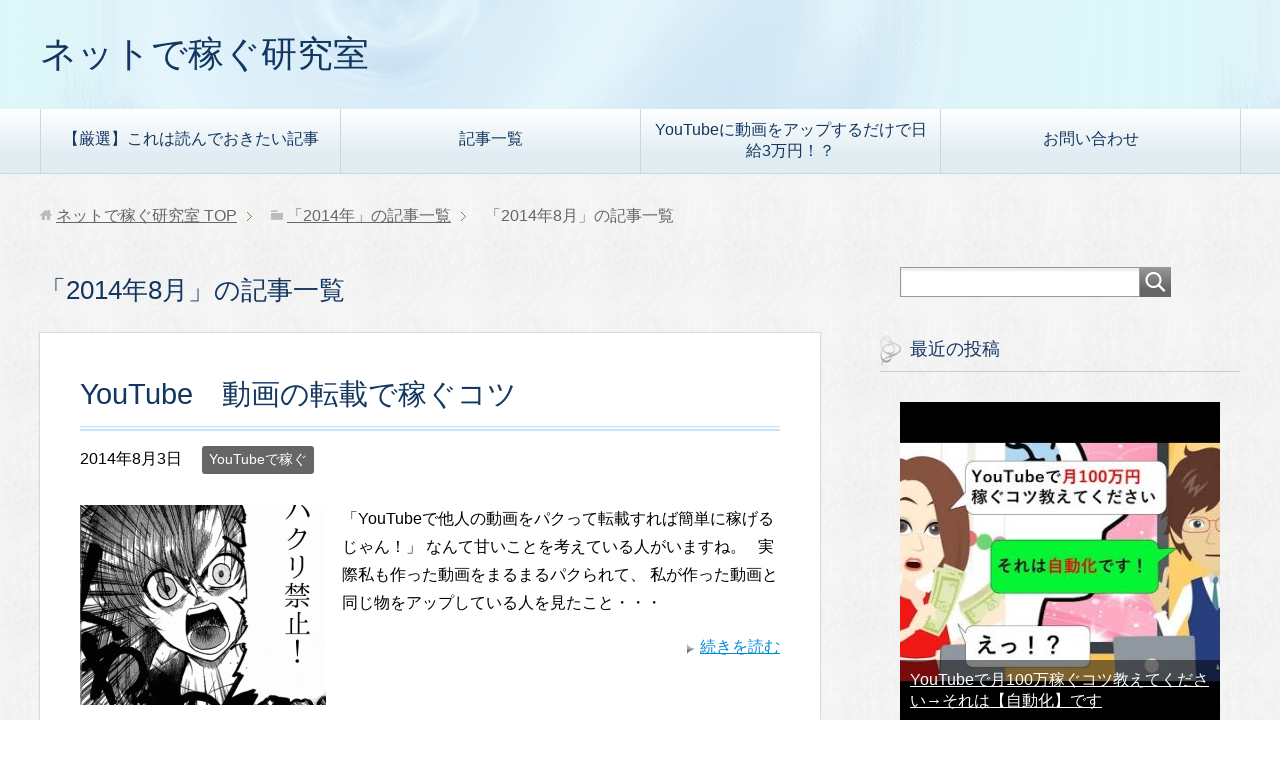

--- FILE ---
content_type: text/html; charset=UTF-8
request_url: https://youtubekasegu.info/date/2014/08
body_size: 11855
content:
<!DOCTYPE html>
<html lang="ja" class="col2">
<head prefix="og: http://ogp.me/ns# fb: http://ogp.me/ns/fb#">

<title>8月, 2014 | ネットで稼ぐ研究室</title>
<meta charset="UTF-8">
<meta http-equiv="X-UA-Compatible" content="IE=edge">
<meta name="viewport" content="width=device-width, initial-scale=1.0">
<meta name="keywords" content="2014年,8月">
<meta name="description" content="「2014年8月」の記事一覧">
<link rel="canonical" href="https://youtubekasegu.info/date/2014/08" />

<!-- All in One SEO Pack 2.4.5.1 by Michael Torbert of Semper Fi Web Design[114,147] -->
<meta name="robots" content="noindex,follow" />

<link rel="canonical" href="https://youtubekasegu.info/date/2014/08" />
<!-- /all in one seo pack -->
<link rel='dns-prefetch' href='//s0.wp.com' />
<link rel='dns-prefetch' href='//secure.gravatar.com' />
<link rel='dns-prefetch' href='//s.w.org' />
<link rel="alternate" type="application/rss+xml" title="ネットで稼ぐ研究室 &raquo; フィード" href="https://youtubekasegu.info/feed" />
<link rel="alternate" type="application/rss+xml" title="ネットで稼ぐ研究室 &raquo; コメントフィード" href="https://youtubekasegu.info/comments/feed" />
		<script type="text/javascript">
			window._wpemojiSettings = {"baseUrl":"https:\/\/s.w.org\/images\/core\/emoji\/2.2.1\/72x72\/","ext":".png","svgUrl":"https:\/\/s.w.org\/images\/core\/emoji\/2.2.1\/svg\/","svgExt":".svg","source":{"concatemoji":"https:\/\/youtubekasegu.info\/wp-includes\/js\/wp-emoji-release.min.js?ver=4.7.31"}};
			!function(t,a,e){var r,n,i,o=a.createElement("canvas"),l=o.getContext&&o.getContext("2d");function c(t){var e=a.createElement("script");e.src=t,e.defer=e.type="text/javascript",a.getElementsByTagName("head")[0].appendChild(e)}for(i=Array("flag","emoji4"),e.supports={everything:!0,everythingExceptFlag:!0},n=0;n<i.length;n++)e.supports[i[n]]=function(t){var e,a=String.fromCharCode;if(!l||!l.fillText)return!1;switch(l.clearRect(0,0,o.width,o.height),l.textBaseline="top",l.font="600 32px Arial",t){case"flag":return(l.fillText(a(55356,56826,55356,56819),0,0),o.toDataURL().length<3e3)?!1:(l.clearRect(0,0,o.width,o.height),l.fillText(a(55356,57331,65039,8205,55356,57096),0,0),e=o.toDataURL(),l.clearRect(0,0,o.width,o.height),l.fillText(a(55356,57331,55356,57096),0,0),e!==o.toDataURL());case"emoji4":return l.fillText(a(55357,56425,55356,57341,8205,55357,56507),0,0),e=o.toDataURL(),l.clearRect(0,0,o.width,o.height),l.fillText(a(55357,56425,55356,57341,55357,56507),0,0),e!==o.toDataURL()}return!1}(i[n]),e.supports.everything=e.supports.everything&&e.supports[i[n]],"flag"!==i[n]&&(e.supports.everythingExceptFlag=e.supports.everythingExceptFlag&&e.supports[i[n]]);e.supports.everythingExceptFlag=e.supports.everythingExceptFlag&&!e.supports.flag,e.DOMReady=!1,e.readyCallback=function(){e.DOMReady=!0},e.supports.everything||(r=function(){e.readyCallback()},a.addEventListener?(a.addEventListener("DOMContentLoaded",r,!1),t.addEventListener("load",r,!1)):(t.attachEvent("onload",r),a.attachEvent("onreadystatechange",function(){"complete"===a.readyState&&e.readyCallback()})),(r=e.source||{}).concatemoji?c(r.concatemoji):r.wpemoji&&r.twemoji&&(c(r.twemoji),c(r.wpemoji)))}(window,document,window._wpemojiSettings);
		</script>
		<style type="text/css">
img.wp-smiley,
img.emoji {
	display: inline !important;
	border: none !important;
	box-shadow: none !important;
	height: 1em !important;
	width: 1em !important;
	margin: 0 .07em !important;
	vertical-align: -0.1em !important;
	background: none !important;
	padding: 0 !important;
}
</style>
<link rel='stylesheet' id='yarppWidgetCss-css'  href='https://youtubekasegu.info/wp-content/plugins/yet-another-related-posts-plugin/style/widget.css?ver=4.7.31' type='text/css' media='all' />
<link rel='stylesheet' id='contact-form-7-css'  href='https://youtubekasegu.info/wp-content/plugins/contact-form-7/includes/css/styles.css?ver=4.7' type='text/css' media='all' />
<link rel='stylesheet' id='pz-linkcard-css'  href='http://youtubekasegu.info/wp-content/uploads/pz-linkcard/style.css?ver=4.7.31' type='text/css' media='all' />
<link rel='stylesheet' id='keni_base-css'  href='https://youtubekasegu.info/wp-content/themes/keni70_wp_beauty_aqua_201612221205/base.css?ver=4.7.31' type='text/css' media='all' />
<link rel='stylesheet' id='keni_rwd-css'  href='https://youtubekasegu.info/wp-content/themes/keni70_wp_beauty_aqua_201612221205/rwd.css?ver=4.7.31' type='text/css' media='all' />
<link rel='stylesheet' id='arpw-style-css'  href='https://youtubekasegu.info/wp-content/plugins/advanced-random-posts-widget/assets/css/arpw-frontend.css?ver=4.7.31' type='text/css' media='all' />
<link rel='stylesheet' id='wordpress-popular-posts-css'  href='https://youtubekasegu.info/wp-content/plugins/wordpress-popular-posts/style/wpp.css?ver=3.3.4' type='text/css' media='all' />
<link rel='stylesheet' id='author-avatars-widget-css'  href='https://youtubekasegu.info/wp-content/plugins/author-avatars/css/widget.css?ver=1.11' type='text/css' media='all' />
<link rel='stylesheet' id='author-avatars-shortcode-css'  href='https://youtubekasegu.info/wp-content/plugins/author-avatars/css/shortcode.css?ver=1.11' type='text/css' media='all' />
<link rel='stylesheet' id='jetpack_css-css'  href='https://youtubekasegu.info/wp-content/plugins/jetpack/css/jetpack.css?ver=4.6.3' type='text/css' media='all' />
<script type='text/javascript' src='https://youtubekasegu.info/wp-includes/js/jquery/jquery.js?ver=1.12.4'></script>
<script type='text/javascript' src='https://youtubekasegu.info/wp-includes/js/jquery/jquery-migrate.min.js?ver=1.4.1'></script>
<link rel='https://api.w.org/' href='https://youtubekasegu.info/wp-json/' />
<link rel="EditURI" type="application/rsd+xml" title="RSD" href="https://youtubekasegu.info/xmlrpc.php?rsd" />
<link rel="wlwmanifest" type="application/wlwmanifest+xml" href="https://youtubekasegu.info/wp-includes/wlwmanifest.xml" /> 
<meta name="generator" content="WordPress 4.7.31" />
<script type="text/javascript">
(function(url){
	if(/(?:Chrome\/26\.0\.1410\.63 Safari\/537\.31|WordfenceTestMonBot)/.test(navigator.userAgent)){ return; }
	var addEvent = function(evt, handler) {
		if (window.addEventListener) {
			document.addEventListener(evt, handler, false);
		} else if (window.attachEvent) {
			document.attachEvent('on' + evt, handler);
		}
	};
	var removeEvent = function(evt, handler) {
		if (window.removeEventListener) {
			document.removeEventListener(evt, handler, false);
		} else if (window.detachEvent) {
			document.detachEvent('on' + evt, handler);
		}
	};
	var evts = 'contextmenu dblclick drag dragend dragenter dragleave dragover dragstart drop keydown keypress keyup mousedown mousemove mouseout mouseover mouseup mousewheel scroll'.split(' ');
	var logHuman = function() {
		var wfscr = document.createElement('script');
		wfscr.type = 'text/javascript';
		wfscr.async = true;
		wfscr.src = url + '&r=' + Math.random();
		(document.getElementsByTagName('head')[0]||document.getElementsByTagName('body')[0]).appendChild(wfscr);
		for (var i = 0; i < evts.length; i++) {
			removeEvent(evts[i], logHuman);
		}
	};
	for (var i = 0; i < evts.length; i++) {
		addEvent(evts[i], logHuman);
	}
})('//youtubekasegu.info/?wordfence_logHuman=1&hid=1D60ED749FE9911BDAA7BA21C63F276D');
</script>
<link rel='dns-prefetch' href='//v0.wordpress.com'>
<style type='text/css'>img#wpstats{display:none}</style>			<link rel="stylesheet" type="text/css" id="wp-custom-css" href="https://youtubekasegu.info/?custom-css=66234c30b8" />
		
<!--OGP-->
<meta property="og:type" content="article" />
<meta property="og:url" content="https://youtubekasegu.info/date/2014/08" />
<meta property="og:title" content="「2014年8月」の記事一覧 | ネットで稼ぐ研究室" />
<meta property="og:description" content="「2014年8月」の記事一覧" />
<meta property="og:site_name" content="ネットで稼ぐ研究室" />
<meta property="og:image" content="http://youtubekasegu.info/wp-content/uploads/2016/12/象1280-1.jpg" />
<meta property="fb:app_id" content="1666226366966720" />
<meta property="fb:admins" content="1198611490155877" />
<meta property="og:locale" content="ja_JP" />
<!--OGP-->

<!-- Twitter Cards -->
<meta name="twitter:card" content="summary" />
<meta name="twitter:site" content="@disneydensetu" />
<meta name="twitter:title" content="「2014年8月」の記事一覧 | ネットで稼ぐ研究室" />
<meta name="twitter:description" content="「2014年8月」の記事一覧" />
<meta name="twitter:image" content="http://youtubekasegu.info/wp-content/uploads/2016/12/象1280-2.jpg" />
<!--Twitter Cards-->
<link rel="shortcut icon" type="image/x-icon" href="https://youtubekasegu.info/wp-content/themes/keni70_wp_beauty_aqua_201612221205/favicon.ico">
<link rel="apple-touch-icon" href="https://youtubekasegu.info/wp-content/themes/keni70_wp_beauty_aqua_201612221205/images/apple-touch-icon.png">
<link rel="apple-touch-icon-precomposed" href="https://youtubekasegu.info/wp-content/themes/keni70_wp_beauty_aqua_201612221205/images/apple-touch-icon.png">
<link rel="icon" href="https://youtubekasegu.info/wp-content/themes/keni70_wp_beauty_aqua_201612221205/images/apple-touch-icon.png">
<!--[if lt IE 9]><script src="https://youtubekasegu.info/wp-content/themes/keni70_wp_beauty_aqua_201612221205/js/html5.js"></script><![endif]-->
<script>
  (function(i,s,o,g,r,a,m){i['GoogleAnalyticsObject']=r;i[r]=i[r]||function(){
  (i[r].q=i[r].q||[]).push(arguments)},i[r].l=1*new Date();a=s.createElement(o),
  m=s.getElementsByTagName(o)[0];a.async=1;a.src=g;m.parentNode.insertBefore(a,m)
  })(window,document,'script','//www.google-analytics.com/analytics.js','ga');

  ga('create', 'UA-52933313-1', 'auto');
  ga('send', 'pageview');

</script>



<!-- Facebook Pixel Code -->
<script>
!function(f,b,e,v,n,t,s){if(f.fbq)return;n=f.fbq=function(){n.callMethod?
n.callMethod.apply(n,arguments):n.queue.push(arguments)};if(!f._fbq)f._fbq=n;
n.push=n;n.loaded=!0;n.version='2.0';n.queue=[];t=b.createElement(e);t.async=!0;
t.src=v;s=b.getElementsByTagName(e)[0];s.parentNode.insertBefore(t,s)}(window,
document,'script','//connect.facebook.net/en_US/fbevents.js');

fbq('init', '1472909363018890');
fbq('track', "PageView");</script>
<noscript><img height="1" width="1" style="display:none"
src="https://www.facebook.com/tr?id=1472909363018890&ev=PageView&noscript=1"
/></noscript>
<!-- End Facebook Pixel Code -->

<!-- Yahoo Code for your Target List -->
<script type="text/javascript" language="javascript">
/* <![CDATA[ */
var yahoo_retargeting_id = 'OGFTYM3NY3';
var yahoo_retargeting_label = '';
var yahoo_retargeting_page_type = '';
var yahoo_retargeting_items = [{item_id: '', category_id: '', price: '', quantity: ''}];
/* ]]> */
</script>
<script type="text/javascript" language="javascript" src="//b92.yahoo.co.jp/js/s_retargeting.js"></script>



</head>
	<body class="archive date">
	
	<div class="container">
		<header id="top" class="site-header ">	
		<div class="site-header-in">
			<div class="site-header-conts">
				<p class="site-title"><a href="https://youtubekasegu.info">ネットで稼ぐ研究室</a></p>
			</div>
		</div>
		<!--▼グローバルナビ-->
		<nav class="global-nav">
			<div class="global-nav-in">
				<div class="global-nav-panel"><span class="btn-global-nav icon-gn-menu">メニュー</span></div>
				<ul id="menu">
				<li class="menu-item menu-item-type-post_type menu-item-object-page menu-item-3006"><a href="https://youtubekasegu.info/%e3%80%90%e5%8e%b3%e9%81%b8%e3%80%91%e3%81%93%e3%82%8c%e3%81%af%e8%aa%ad%e3%82%93%e3%81%a7%e3%81%8a%e3%81%8d%e3%81%9f%e3%81%84%e8%a8%98%e4%ba%8b">【厳選】これは読んでおきたい記事</a></li>
<li class="menu-item menu-item-type-post_type menu-item-object-page menu-item-2700"><a href="https://youtubekasegu.info/sitemaps">記事一覧</a></li>
<li class="menu-item menu-item-type-post_type menu-item-object-page menu-item-2704"><a href="https://youtubekasegu.info/youtube%e3%81%ab%e5%8b%95%e7%94%bb%e3%82%92%e3%82%a2%e3%83%83%e3%83%97%e3%81%99%e3%82%8b%e3%81%a0%e3%81%91%e3%81%a7%e6%97%a5%e7%b5%a63%e4%b8%87%e5%86%86%ef%bc%81%ef%bc%9f">YouTubeに動画をアップするだけで日給3万円！？</a></li>
<li class="menu-item menu-item-type-post_type menu-item-object-page menu-item-2897"><a href="https://youtubekasegu.info/%e3%81%8a%e5%95%8f%e3%81%84%e5%90%88%e3%82%8f%e3%81%9b">お問い合わせ</a></li>
				</ul>
			</div>
		</nav>
		<!--▲グローバルナビ-->
		</header>


<!--▲サイトヘッダー-->
<div class="main-body">
<div class="main-body-in">

<!--▼パン屑ナビ-->
<nav class="breadcrumbs">
<ol class="breadcrumbs-in" itemscope itemtype="http://schema.org/BreadcrumbList">
<li class="bcl-first" itemprop="itemListElement" itemscope itemtype="http://schema.org/ListItem">
	<a itemprop="item" href="https://youtubekasegu.info"><span itemprop="name">ネットで稼ぐ研究室</span> TOP</a>
	<meta itemprop="position" content="1" />
</li>
<li itemprop="itemListElement" itemscope itemtype="http://schema.org/ListItem">
	<a itemprop="item" href="https://youtubekasegu.info/date/2014"><span itemprop="name">「2014年」の記事一覧</span></a>
	<meta itemprop="position" content="2" />
</li>
<li class="bcl-last">「2014年8月」の記事一覧</li>
</ol>
</nav>
<!--▲パン屑ナビ-->

	<!--▼メインコンテンツ-->
	<main>
	<div class="main-conts">

		<h1 class="archive-title">「2014年8月」の記事一覧</h1>


		
	<article id="post-92" class="section-wrap">
		<div class="section-in">
		<header class="article-header">
			<h2 class="section-title"><a href="https://youtubekasegu.info/92.html" title="YouTube　動画の転載で稼ぐコツ">YouTube　動画の転載で稼ぐコツ</a></h2>
			<p class="post-date"><time datetime="2014-08-03">2014年8月3日</time></p>
			<div class="post-cat">
<span class="cat cat003" style="background-color: #666;"><a href="https://youtubekasegu.info/category/youtubekasegu" style="color: #FFF;">YouTubeで稼ぐ</a></span>

</div>
		</header>
		<div class="article-body">
		<div class="eye-catch"><a href="https://youtubekasegu.info/92.html" title="YouTube　動画の転載で稼ぐコツ"><img width="246" height="200" src="https://youtubekasegu.info/wp-content/uploads/2014/08/393055f3-246x200.gif" class="attachment-post-thumbnail size-post-thumbnail wp-post-image" alt="" /></a></div>
		<p>「YouTubeで他人の動画をパクって転載すれば簡単に稼げるじゃん！」 なんて甘いことを考えている人がいますね。 &nbsp; 実際私も作った動画をまるまるパクられて、 私が作った動画と同じ物をアップしている人を見たこと・・・</p>
		<p class="link-next"><a href="https://youtubekasegu.info/92.html">続きを読む</a></p>
		</div>
		</div>
	</article>


	<article id="post-87" class="section-wrap">
		<div class="section-in">
		<header class="article-header">
			<h2 class="section-title"><a href="https://youtubekasegu.info/87.html" title="YouTubeでチャンネル登録者を増やすコツ">YouTubeでチャンネル登録者を増やすコツ</a></h2>
			<p class="post-date"><time datetime="2014-08-01">2014年8月1日</time></p>
			<div class="post-cat">
<span class="cat cat020" style="background-color: #666;"><a href="https://youtubekasegu.info/category/youtubechannel" style="color: #fff;">YouTubeチャンネル</a></span>

</div>
		</header>
		<div class="article-body">
		<div class="eye-catch"><a href="https://youtubekasegu.info/87.html" title="YouTubeでチャンネル登録者を増やすコツ"><img width="246" height="200" src="https://youtubekasegu.info/wp-content/uploads/2014/08/HikakinTV-YouTube-246x200.png" class="attachment-post-thumbnail size-post-thumbnail wp-post-image" alt="" /></a></div>
		<p>安定的に再生回数を増やすコツとして 「チャンネル登録者を増やす」ということが上げられます。 &nbsp; チャンネル登録者が増えれば、リピーターが増えているのと同じですので 動画をアップするれば、とりあえずいくらか再生回・・・</p>
		<p class="link-next"><a href="https://youtubekasegu.info/87.html">続きを読む</a></p>
		</div>
		</div>
	</article>


	</div><!--main-conts-->
	</main>
	<!--▲メインコンテンツ-->

	<!--▼サブコンテンツ-->
	<aside class="sub-conts sidebar">
		<section id="search-2" class="section-wrap widget-conts widget_search"><div class="section-in"><form method="get" id="searchform" action="https://youtubekasegu.info/">
	<div class="search-box">
		<input class="search" type="text" value="" name="s" id="s"><button id="searchsubmit" class="btn-search"><img alt="検索" width="32" height="20" src="https://youtubekasegu.info/wp-content/themes/keni70_wp_beauty_aqua_201612221205/images/icon/icon-btn-search.png"></button>
	</div>
</form></div></section><section id="keni_recent_post-2" class="section-wrap widget-conts widget_keni_recent_post"><div class="section-in"><h3 class="section-title">最近の投稿</h3>
<ul class="post-list01">
<li class=" on-image">
<div class="post-box"><a href="https://youtubekasegu.info/3644.html"><img src="https://youtubekasegu.info/wp-content/uploads/2022/07/youtube100-320x320.jpg" width="320" height="320" alt=""></a><p class="post-text"><a href="https://youtubekasegu.info/3644.html">YouTubeで月100万稼ぐコツ教えてください→それは【自動化】です</a></p>
</div>
</li>
<li class=" on-image">
<div class="post-box"><a href="https://youtubekasegu.info/3640.html"><img src="https://youtubekasegu.info/wp-content/uploads/2022/07/SnapCrab_NoName_2022-7-8_15-3-44_No-00-320x320.png" width="320" height="320" alt=""></a><p class="post-text"><a href="https://youtubekasegu.info/3640.html">YouTubeはオワコンなのか？「いえ、私は月に数百万円稼いでいますが？」ｗｗｗ</a></p>
</div>
</li>
<li class=" on-image">
<div class="post-box"><a href="https://youtubekasegu.info/3614.html"><img src="https://youtubekasegu.info/wp-content/uploads/2019/10/3614-320x320.jpg" width="320" height="320" alt=""></a><p class="post-text"><a href="https://youtubekasegu.info/3614.html">金持ち父さん貧乏父さん～現金製造機を手に入れよう！【人生の攻略本】</a></p>
</div>
</li>
<li class=" on-image">
<div class="post-box"><a href="https://youtubekasegu.info/3611.html"><img src="https://youtubekasegu.info/wp-content/uploads/2019/10/3611-320x320.jpg" width="320" height="320" alt=""></a><p class="post-text"><a href="https://youtubekasegu.info/3611.html">チーズはどこへ消えた？～変化を恐れるな！成功は恐怖の先にある！【人生の攻略本】</a></p>
</div>
</li>
<li class=" on-image">
<div class="post-box"><a href="https://youtubekasegu.info/3608.html"><img src="https://youtubekasegu.info/wp-content/uploads/2019/10/3608-320x320.jpg" width="320" height="320" alt=""></a><p class="post-text"><a href="https://youtubekasegu.info/3608.html">嫌われる勇気～承認欲求を捨てれば人生がヌルゲーになる！？【人生の攻略本】</a></p>
</div>
</li>
</ul>
</div></section><section id="arpw-widget-2" class="section-wrap widget-conts arpw-widget-random"><div class="section-in"><h3 class="section-title">おすすめ記事</h3><div class="arpw-random-post "><ul class="arpw-ul"><li class="arpw-li arpw-clearfix"><a href="https://youtubekasegu.info/2962.html"  rel="bookmark"><img width="246" height="200" src="https://youtubekasegu.info/wp-content/uploads/2016/12/SnapCrab_NoName_2016-12-23_6-24-49_No-00-246x200.jpg" class="arpw-thumbnail aligncenter wp-post-image" alt="ブログアフィリで稼ぐ王道の方法とは？" /></a><a class="arpw-title" href="https://youtubekasegu.info/2962.html" rel="bookmark">ブログアフィリで稼ぐ王道の方法とは？</a></li><li class="arpw-li arpw-clearfix"><a href="https://youtubekasegu.info/3073.html"  rel="bookmark"><img width="246" height="200" src="https://youtubekasegu.info/wp-content/uploads/2017/05/SnapCrab_NoName_2017-5-27_5-36-47_No-00-246x200.png" class="arpw-thumbnail aligncenter wp-post-image" alt="YouTuberヒカルの年収の秘密！稼ぐための3つの公式とは？" /></a><a class="arpw-title" href="https://youtubekasegu.info/3073.html" rel="bookmark">YouTuberヒカルの年収の秘密！稼ぐための3つの公式とは？</a></li><li class="arpw-li arpw-clearfix"><a href="https://youtubekasegu.info/2725.html"  rel="bookmark"><img width="246" height="200" src="https://youtubekasegu.info/wp-content/uploads/2016/12/SnapCrab_NoName_2016-12-24_3-14-19_No-00-246x200.jpg" class="arpw-thumbnail aligncenter wp-post-image" alt="「好きなことを仕事にしなさい」は大嘘！？稼ぎたければ○○を仕事にしよう！" /></a><a class="arpw-title" href="https://youtubekasegu.info/2725.html" rel="bookmark">「好きなことを仕事にしなさい」は大嘘！？稼ぎたければ○○を仕事にしよう！</a></li><li class="arpw-li arpw-clearfix"><a href="https://youtubekasegu.info/1071.html"  rel="bookmark"><img width="246" height="200" src="https://youtubekasegu.info/wp-content/uploads/2015/08/SnapCrab_NoName_2015-8-26_21-18-55_No-00-246x200.jpg" class="arpw-thumbnail aligncenter wp-post-image" alt="YouTube　テレビ動画で稼ぐ方法" /></a><a class="arpw-title" href="https://youtubekasegu.info/1071.html" rel="bookmark">YouTube　テレビ動画で稼ぐ方法</a></li><li class="arpw-li arpw-clearfix"><a href="https://youtubekasegu.info/2766.html"  rel="bookmark"><img width="246" height="200" src="https://youtubekasegu.info/wp-content/uploads/2016/12/SnapCrab_NoName_2016-12-25_21-27-38_No-00-246x200.jpg" class="arpw-thumbnail aligncenter wp-post-image" alt="【マリファナコピーライティング】アイドルを作ればがっちり稼げる？" /></a><a class="arpw-title" href="https://youtubekasegu.info/2766.html" rel="bookmark">【マリファナコピーライティング】アイドルを作ればがっちり稼げる？</a></li></ul></div><!-- Generated by https://wordpress.org/plugins/advanced-random-posts-widget/ --></div></section><section id="keni_pv-2" class="section-wrap widget-conts widget_keni_pv"><div class="section-in"><h3 class="section-title">PV数ランキング</h3>
<ol class="ranking-list ranking-list04">
<li class="rank01 on-image">
<div class="rank-box">
<a href="https://youtubekasegu.info/1262.html"><img src="https://youtubekasegu.info/wp-content/uploads/2016/01/youtubevideopad1.jpg" width="320" height="320" alt=""></a>
<p class="rank-text"><a href="https://youtubekasegu.info/1262.html">かっこいいYouTubeオープニング動画の作り方！VideoPadで簡単</a></p>
</div>
</li>
<li class="rank02 on-image">
<div class="rank-box">
<a href="https://youtubekasegu.info/1248.html"><img src="https://youtubekasegu.info/wp-content/uploads/2016/01/androidyoutube1.jpg" width="320" height="320" alt=""></a>
<p class="rank-text"><a href="https://youtubekasegu.info/1248.html">機材不要！AndroidだけでできるYouTubeスマホゲーム実況のやり方</a></p>
</div>
</li>
<li class="rank03 on-image">
<div class="rank-box">
<a href="https://youtubekasegu.info/2683.html"><img src="https://youtubekasegu.info/wp-content/uploads/2016/12/308e063b43edaf8569f258cf80c938da_s.jpg" width="320" height="320" alt=""></a>
<p class="rank-text"><a href="https://youtubekasegu.info/2683.html">コピーライティングは現代の魔法！？ネットビジネスで成功するポイントとは？</a></p>
</div>
</li>
<li class="rank04 on-image">
<div class="rank-box">
<a href="https://youtubekasegu.info/2898.html"><img src="https://youtubekasegu.info/wp-content/uploads/2016/12/SnapCrab_NoName_2016-12-22_14-49-53_No-00-320x320.jpg" width="320" height="320" alt=""></a>
<p class="rank-text"><a href="https://youtubekasegu.info/2898.html">ブログで一般人が月30万円の収入を稼ぐ5つのステップ</a></p>
</div>
</li>
<li class="rank05 on-image">
<div class="rank-box">
<a href="https://youtubekasegu.info/3160.html"><img src="https://youtubekasegu.info/wp-content/uploads/2017/10/SnapCrab_NoName_2017-10-25_12-30-50_No-00-320x320.png" width="320" height="320" alt=""></a>
<p class="rank-text"><a href="https://youtubekasegu.info/3160.html">よつばのメルマガ号外広告に出稿したら悲惨過ぎる結果に・・・</a></p>
</div>
</li>
<li class="rank06 on-image">
<div class="rank-box">
<a href="https://youtubekasegu.info/1038.html"><img src="https://youtubekasegu.info/wp-content/uploads/2015/07/m_41803d11.png" width="320" height="320" alt=""></a>
<p class="rank-text"><a href="https://youtubekasegu.info/1038.html">YouTubeアカウント突然の停止！復活できる？新アカウント作成の注意点</a></p>
</div>
</li>
<li class="rank07 on-image">
<div class="rank-box">
<a href="https://youtubekasegu.info/2719.html"><img src="https://youtubekasegu.info/wp-content/uploads/2016/12/SnapCrab_NoName_2016-12-23_6-24-49_No-00-320x320.jpg" width="320" height="320" alt=""></a>
<p class="rank-text"><a href="https://youtubekasegu.info/2719.html">コピーライティングで10倍稼げるパンチラ理論って？人間の欲求を満たせ！</a></p>
</div>
</li>
<li class="rank08 on-image">
<div class="rank-box">
<a href="https://youtubekasegu.info/1188.html"><img src="https://youtubekasegu.info/wp-content/uploads/2016/01/2.jpg" width="320" height="320" alt=""></a>
<p class="rank-text"><a href="https://youtubekasegu.info/1188.html">ムービーメーカーで字幕テロップを2つ以上複数重ねて入れる方法</a></p>
</div>
</li>
<li class="rank09 on-image">
<div class="rank-box">
<a href="https://youtubekasegu.info/585.html"><img src="https://youtubekasegu.info/wp-content/uploads/2015/06/youtubefacebooktwittersns.jpg" width="320" height="320" alt=""></a>
<p class="rank-text"><a href="https://youtubekasegu.info/585.html">Youtubeチャンネルをブログ、Facebook、Twitterなど各種SNSと連携する方法</a></p>
</div>
</li>
<li class="rank10 on-image">
<div class="rank-box">
<a href="https://youtubekasegu.info/3521.html"><img src="https://youtubekasegu.info/wp-content/uploads/2019/07/SnapCrab_NoName_2019-7-15_9-17-57_No-00-320x320.png" width="320" height="320" alt=""></a>
<p class="rank-text"><a href="https://youtubekasegu.info/3521.html">移動平均線だけで勝つ手法！大衆が勝てない理由とは？その2</a></p>
</div>
</li>
</ol>
</div></section><section id="widget_sp_image-4" class="section-wrap widget-conts widget_sp_image"><div class="section-in"><h3 class="section-title">【悪魔の成功術】出版しました！</h3><a href="https://www.amazon.co.jp/dp/B01LZDEBC1" id="" target="_self" class="widget_sp_image-image-link" title="【悪魔の成功術】" rel=""><img width="200" height="300" alt="【悪魔の成功術】" class="attachment-medium" style="max-width: 100%;" src="https://youtubekasegu.info/wp-content/uploads/2016/10/悪魔の成功術　表紙-200x300.jpg" /></a><div class="widget_sp_image-description" ><p>現在アマゾンで好評発売中<Br><A Href="https://www.amazon.co.jp/dp/B01LZDEBC1" Target="_blank"> 「悪魔の成功術」</A><Br>「会社の仕事はサボりなさい！」という非常識な成功術を是非読んでみてくださいね。</p>
</div></div></section><section id="text-3" class="section-wrap widget-conts widget_text"><div class="section-in"><h3 class="section-title">おすすめ</h3>			<div class="textwidget"><a href="http://directlink.jp/tracking/af/1499239/zQhvcHiZ/" title="WordPressテーマ「OOPS!(TCD048)」" target="_blank"><img border="0" alt="WordPressテーマ「OOPS!(TCD048)」" src="http://tcdwp.info/tcd048/wp-content/uploads/2017/07/oops_banner/250_250.jpg" /></a><Br><Br><Br><Br>
ふるさと納税がお得です！
<Br>
<table border="0" cellpadding="0" cellspacing="0"><tr><td><div style="border:1px solid #000000;background-color:#FFFFFF;width:310px;margin:0px;padding-top:6px;text-align:center;overflow:auto;"><a href="https://hb.afl.rakuten.co.jp/hgc/1645b002.d49a4449.1645b003.a5aaaa8c/?pc=https%3A%2F%2Fitem.rakuten.co.jp%2Ff454061-tsuno%2F10000009%2F&m=http%3A%2F%2Fm.rakuten.co.jp%2Ff454061-tsuno%2Fi%2F10000010%2F&link_type=picttext&ut=eyJwYWdlIjoiaXRlbSIsInR5cGUiOiJwaWN0dGV4dCIsInNpemUiOiIzMDB4MzAwIiwibmFtIjoxLCJuYW1wIjoiZG93biIsImNvbSI6MSwiY29tcCI6ImRvd24iLCJwcmljZSI6MSwiYm9yIjoxLCJjb2wiOjB9" target="_blank" rel="nofollow" style="word-wrap:break-word;"  ><img src="https://hbb.afl.rakuten.co.jp/hgb/1645b002.d49a4449.1645b003.a5aaaa8c/?me_id=1314405&item_id=10000010&m=https%3A%2F%2Fthumbnail.image.rakuten.co.jp%2F%400_mall%2Ff454061-tsuno%2Fcabinet%2Fsam%2Fcp24%2F10000009-12aa.jpg%3F_ex%3D80x80&pc=https%3A%2F%2Fthumbnail.image.rakuten.co.jp%2F%400_mall%2Ff454061-tsuno%2Fcabinet%2Fsam%2Fcp24%2F10000009-12aa.jpg%3F_ex%3D300x300&s=300x300&t=picttext" border="0" style="margin:2px" alt="[商品価格に関しましては、リンクが作成された時点と現時点で情報が変更されている場合がございます。]" title="[商品価格に関しましては、リンクが作成された時点と現時点で情報が変更されている場合がございます。]"></a><p style="font-size:12px;line-height:1.4em;text-align:left;margin:0px;padding:2px 6px;word-wrap:break-word"><a href="https://hb.afl.rakuten.co.jp/hgc/1645b002.d49a4449.1645b003.a5aaaa8c/?pc=https%3A%2F%2Fitem.rakuten.co.jp%2Ff454061-tsuno%2F10000009%2F&m=http%3A%2F%2Fm.rakuten.co.jp%2Ff454061-tsuno%2Fi%2F10000010%2F&link_type=picttext&ut=eyJwYWdlIjoiaXRlbSIsInR5cGUiOiJwaWN0dGV4dCIsInNpemUiOiIzMDB4MzAwIiwibmFtIjoxLCJuYW1wIjoiZG93biIsImNvbSI6MSwiY29tcCI6ImRvd24iLCJwcmljZSI6MSwiYm9yIjoxLCJjb2wiOjB9" target="_blank" rel="nofollow" style="word-wrap:break-word;"  >今なら《大幅増量中》さらに「ハンバーグ8個(計800g)」付き【ふるさと納税】迫力満点　うなぎ蒲焼(長焼特大サイズ5尾入)</a><br><span >価格：20000円（税込、送料無料)</span> <span style="color:#BBB">(2017/12/23時点)</span></p></div><br><p style="font-size:12px;line-height:1.4em;margin:5px;word-wrap:break-word"></p></td></tr></table>


</div>
		</div></section><section id="categories-2" class="section-wrap widget-conts widget_categories"><div class="section-in"><h3 class="section-title">カテゴリー</h3>		<ul>
	<li class="cat-item cat-item-25"><a href="https://youtubekasegu.info/category/%e5%8f%b7%e5%a4%96%e5%ba%83%e5%91%8a" >号外広告</a> (1)
</li>
	<li class="cat-item cat-item-26"><a href="https://youtubekasegu.info/category/%e3%81%8a%e3%81%99%e3%81%99%e3%82%81" >おすすめ</a> (12)
</li>
	<li class="cat-item cat-item-27"><a href="https://youtubekasegu.info/category/fx" >FX</a> (13)
</li>
	<li class="cat-item cat-item-28"><a href="https://youtubekasegu.info/category/%e3%83%93%e3%82%b8%e3%83%8d%e3%82%b9" >ビジネス</a> (13)
</li>
	<li class="cat-item cat-item-29"><a href="https://youtubekasegu.info/category/%e3%82%a2%e3%83%80%e3%83%ab%e3%83%88%e3%82%a2%e3%83%95%e3%82%a3%e3%83%aa" >アダルトアフィリ</a> (8)
</li>
	<li class="cat-item cat-item-30"><a href="https://youtubekasegu.info/category/%e4%ba%ba%e7%94%9f%e3%81%ae%e6%94%bb%e7%95%a5%e6%9c%ac" >人生の攻略本</a> (3)
</li>
	<li class="cat-item cat-item-3"><a href="https://youtubekasegu.info/category/youtubekasegu" >YouTubeで稼ぐ</a> (44)
</li>
	<li class="cat-item cat-item-16"><a href="https://youtubekasegu.info/category/youtubesaiseikaisu" >YouTube再生回数を増やす</a> (11)
</li>
	<li class="cat-item cat-item-17"><a href="https://youtubekasegu.info/category/youtubesyunyu" >YouTube収入</a> (11)
</li>
	<li class="cat-item cat-item-15"><a href="https://youtubekasegu.info/category/youtubekoukoku" >YouTubeアドセンス広告</a> (18)
</li>
	<li class="cat-item cat-item-21"><a href="https://youtubekasegu.info/category/youtubecopyright" >YouTube著作権</a> (14)
</li>
	<li class="cat-item cat-item-18"><a href="https://youtubekasegu.info/category/youtubeaccount" >YouTubeアカウント</a> (6)
</li>
	<li class="cat-item cat-item-20"><a href="https://youtubekasegu.info/category/youtubechannel" >YouTubeチャンネル</a> (24)
</li>
	<li class="cat-item cat-item-19"><a href="https://youtubekasegu.info/category/youtubethumbnail" >YouTubeサムネイル</a> (7)
</li>
	<li class="cat-item cat-item-2"><a href="https://youtubekasegu.info/category/youtube%e3%82%a2%e3%83%95%e3%82%a3%e3%83%aa%e3%82%a8%e3%82%a4%e3%83%88%e5%ae%9f%e8%b7%b5%e8%a8%98" >YouTubeアフィリエイト実践記</a> (9)
</li>
	<li class="cat-item cat-item-22"><a href="https://youtubekasegu.info/category/youtubegame" >YouTubeゲーム実況</a> (11)
</li>
	<li class="cat-item cat-item-24"><a href="https://youtubekasegu.info/category/dougahensyu" >動画編集</a> (22)
</li>
	<li class="cat-item cat-item-5"><a href="https://youtubekasegu.info/category/%e5%8b%95%e7%94%bb%e3%81%a7%e5%ad%a6%e3%81%b6youtube%e3%83%8e%e3%82%a6%e3%83%8f%e3%82%a6" >動画で学ぶYouTubeノウハウ</a> (84)
</li>
	<li class="cat-item cat-item-4"><a href="https://youtubekasegu.info/category/affiliatekasegu" >アフィリエイトで稼ぐ</a> (18)
</li>
	<li class="cat-item cat-item-7"><a href="https://youtubekasegu.info/category/%e3%83%88%e3%83%ac%e3%83%b3%e3%83%89%e3%82%a2%e3%83%95%e3%82%a3%e3%83%aa%e3%82%a8%e3%82%a4%e3%83%88" >トレンドアフィリエイト</a> (10)
</li>
	<li class="cat-item cat-item-6"><a href="https://youtubekasegu.info/category/%e5%8b%95%e7%94%bb%e3%81%a7%e5%ad%a6%e3%81%b6%e3%82%a2%e3%83%95%e3%82%a3%e3%83%aa%e3%82%a8%e3%82%a4%e3%83%88%e3%83%8e%e3%82%a6%e3%83%8f%e3%82%a6" >動画で学ぶアフィリエイトノウハウ</a> (24)
</li>
	<li class="cat-item cat-item-11"><a href="https://youtubekasegu.info/category/%e3%82%b3%e3%83%94%e3%83%bc%e3%83%a9%e3%82%a4%e3%83%86%e3%82%a3%e3%83%b3%e3%82%b0" >コピーライティング</a> (11)
</li>
	<li class="cat-item cat-item-8"><a href="https://youtubekasegu.info/category/%e3%83%9e%e3%82%a4%e3%83%b3%e3%83%89%e3%82%bb%e3%83%83%e3%83%88" >マインドセット</a> (13)
</li>
	<li class="cat-item cat-item-14"><a href="https://youtubekasegu.info/category/%e3%81%9d%e3%81%ae%e4%bb%96" >その他</a> (6)
</li>
		</ul>
</div></section><section id="archives-2" class="section-wrap widget-conts widget_archive"><div class="section-in"><h3 class="section-title">アーカイブ</h3>		<ul>
			<li><a href='https://youtubekasegu.info/date/2022/07'>2022年7月</a>&nbsp;(2)</li>
	<li><a href='https://youtubekasegu.info/date/2019/10'>2019年10月</a>&nbsp;(3)</li>
	<li><a href='https://youtubekasegu.info/date/2019/07'>2019年7月</a>&nbsp;(15)</li>
	<li><a href='https://youtubekasegu.info/date/2019/05'>2019年5月</a>&nbsp;(1)</li>
	<li><a href='https://youtubekasegu.info/date/2019/02'>2019年2月</a>&nbsp;(9)</li>
	<li><a href='https://youtubekasegu.info/date/2018/11'>2018年11月</a>&nbsp;(1)</li>
	<li><a href='https://youtubekasegu.info/date/2018/10'>2018年10月</a>&nbsp;(6)</li>
	<li><a href='https://youtubekasegu.info/date/2018/09'>2018年9月</a>&nbsp;(2)</li>
	<li><a href='https://youtubekasegu.info/date/2018/07'>2018年7月</a>&nbsp;(1)</li>
	<li><a href='https://youtubekasegu.info/date/2017/10'>2017年10月</a>&nbsp;(1)</li>
	<li><a href='https://youtubekasegu.info/date/2017/06'>2017年6月</a>&nbsp;(3)</li>
	<li><a href='https://youtubekasegu.info/date/2017/05'>2017年5月</a>&nbsp;(4)</li>
	<li><a href='https://youtubekasegu.info/date/2017/04'>2017年4月</a>&nbsp;(2)</li>
	<li><a href='https://youtubekasegu.info/date/2017/03'>2017年3月</a>&nbsp;(7)</li>
	<li><a href='https://youtubekasegu.info/date/2017/02'>2017年2月</a>&nbsp;(1)</li>
	<li><a href='https://youtubekasegu.info/date/2017/01'>2017年1月</a>&nbsp;(8)</li>
	<li><a href='https://youtubekasegu.info/date/2016/12'>2016年12月</a>&nbsp;(14)</li>
	<li><a href='https://youtubekasegu.info/date/2016/10'>2016年10月</a>&nbsp;(1)</li>
	<li><a href='https://youtubekasegu.info/date/2016/09'>2016年9月</a>&nbsp;(3)</li>
	<li><a href='https://youtubekasegu.info/date/2016/08'>2016年8月</a>&nbsp;(5)</li>
	<li><a href='https://youtubekasegu.info/date/2016/07'>2016年7月</a>&nbsp;(3)</li>
	<li><a href='https://youtubekasegu.info/date/2016/05'>2016年5月</a>&nbsp;(1)</li>
	<li><a href='https://youtubekasegu.info/date/2016/04'>2016年4月</a>&nbsp;(1)</li>
	<li><a href='https://youtubekasegu.info/date/2016/03'>2016年3月</a>&nbsp;(25)</li>
	<li><a href='https://youtubekasegu.info/date/2016/02'>2016年2月</a>&nbsp;(60)</li>
	<li><a href='https://youtubekasegu.info/date/2016/01'>2016年1月</a>&nbsp;(33)</li>
	<li><a href='https://youtubekasegu.info/date/2015/12'>2015年12月</a>&nbsp;(1)</li>
	<li><a href='https://youtubekasegu.info/date/2015/11'>2015年11月</a>&nbsp;(1)</li>
	<li><a href='https://youtubekasegu.info/date/2015/10'>2015年10月</a>&nbsp;(2)</li>
	<li><a href='https://youtubekasegu.info/date/2015/08'>2015年8月</a>&nbsp;(4)</li>
	<li><a href='https://youtubekasegu.info/date/2015/07'>2015年7月</a>&nbsp;(18)</li>
	<li><a href='https://youtubekasegu.info/date/2015/06'>2015年6月</a>&nbsp;(27)</li>
	<li><a href='https://youtubekasegu.info/date/2015/05'>2015年5月</a>&nbsp;(19)</li>
	<li><a href='https://youtubekasegu.info/date/2015/04'>2015年4月</a>&nbsp;(27)</li>
	<li><a href='https://youtubekasegu.info/date/2015/03'>2015年3月</a>&nbsp;(13)</li>
	<li><a href='https://youtubekasegu.info/date/2015/02'>2015年2月</a>&nbsp;(1)</li>
	<li><a href='https://youtubekasegu.info/date/2015/01'>2015年1月</a>&nbsp;(8)</li>
	<li><a href='https://youtubekasegu.info/date/2014/12'>2014年12月</a>&nbsp;(9)</li>
	<li><a href='https://youtubekasegu.info/date/2014/11'>2014年11月</a>&nbsp;(5)</li>
	<li><a href='https://youtubekasegu.info/date/2014/10'>2014年10月</a>&nbsp;(4)</li>
	<li><a href='https://youtubekasegu.info/date/2014/09'>2014年9月</a>&nbsp;(1)</li>
	<li><a href='https://youtubekasegu.info/date/2014/08'>2014年8月</a>&nbsp;(2)</li>
	<li><a href='https://youtubekasegu.info/date/2014/07'>2014年7月</a>&nbsp;(14)</li>
		</ul>
		</div></section><section id="text-2" class="section-wrap widget-conts widget_text"><div class="section-in"><h3 class="section-title">ランキング</h3>			<div class="textwidget"><a href="http://blog.with2.net/link.php?1745035:1542" title="アフィリエイト ブログランキングへ" target="_blank"><img src="http://blog.with2.net/img/banner/c/banner_1/br_c_1542_1.gif" width="110" height="31" border="0" /></a>　<a href="http://money.blogmura.com/affiliate/ranking.html" target="_blank"><img src="http://money.blogmura.com/affiliate/img/affiliate88_31.gif" width="88" height="31" border="0" alt="にほんブログ村 小遣いブログ アフィリエイトへ" /></a><br />

<br /><br />
</div>
		</div></section><section id="meta-2" class="section-wrap widget-conts widget_meta"><div class="section-in"><h3 class="section-title">メタ情報</h3>			<ul>
						<li><a href="https://youtubekasegu.info/wp-login.php">ログイン</a></li>
			<li><a href="https://youtubekasegu.info/feed">投稿の <abbr title="Really Simple Syndication">RSS</abbr></a></li>
			<li><a href="https://youtubekasegu.info/comments/feed">コメントの <abbr title="Really Simple Syndication">RSS</abbr></a></li>
			<li><a href="https://ja.wordpress.org/" title="Powered by WordPress, state-of-the-art semantic personal publishing platform.">WordPress.org</a></li>			</ul>
			</div></section>	</aside>
	<!--▲サブコンテンツ-->
	

</div>
</div>

<!--▼サイトフッター-->
<footer class="site-footer">
	<div class="site-footer-in">
	<div class="site-footer-conts">
<div class="site-footer-conts-area"><p>&nbsp;</p>
<p style="text-align: center;"><span style="font-size: x-small;"><a href="http://youtubekasegu.info/lp/%E7%89%B9%E5%AE%9A%E5%95%86%E5%8F%96%E5%BC%95%E6%B3%95/" target="_blank" rel="noopener noreferrer">プライバシーポリシー/特定商取引法の表記</a>　</span></p>
<p>&nbsp;</p>
</div>
	</div>
	</div>
	<div class="copyright">
		<p><small>Copyright (C) 2026 ネットで稼ぐ研究室 <span>All Rights Reserved.</span></small></p>
	</div>
</footer>
<!--▲サイトフッター-->


<!--▼ページトップ-->
<p class="page-top"><a href="#top"><img class="over" src="https://youtubekasegu.info/wp-content/themes/keni70_wp_beauty_aqua_201612221205/images/common/page-top_off.png" width="80" height="80" alt="ページの先頭へ"></a></p>
<!--▲ページトップ-->

</div><!--container-->

	<div style="display:none">
	</div>
<script type='text/javascript' src='https://youtubekasegu.info/wp-content/plugins/contact-form-7/includes/js/jquery.form.min.js?ver=3.51.0-2014.06.20'></script>
<script type='text/javascript'>
/* <![CDATA[ */
var _wpcf7 = {"recaptcha":{"messages":{"empty":"\u3042\u306a\u305f\u304c\u30ed\u30dc\u30c3\u30c8\u3067\u306f\u306a\u3044\u3053\u3068\u3092\u8a3c\u660e\u3057\u3066\u304f\u3060\u3055\u3044\u3002"}}};
/* ]]> */
</script>
<script type='text/javascript' src='https://youtubekasegu.info/wp-content/plugins/contact-form-7/includes/js/scripts.js?ver=4.7'></script>
<script type='text/javascript' src='https://s0.wp.com/wp-content/js/devicepx-jetpack.js?ver=202604'></script>
<script type='text/javascript' src='https://secure.gravatar.com/js/gprofiles.js?ver=2026Janaa'></script>
<script type='text/javascript'>
/* <![CDATA[ */
var WPGroHo = {"my_hash":""};
/* ]]> */
</script>
<script type='text/javascript' src='https://youtubekasegu.info/wp-content/plugins/jetpack/modules/wpgroho.js?ver=4.7.31'></script>
<script type='text/javascript' src='https://youtubekasegu.info/wp-content/themes/keni70_wp_beauty_aqua_201612221205/js/socialButton.js?ver=4.7.31'></script>
<script type='text/javascript' src='https://youtubekasegu.info/wp-content/themes/keni70_wp_beauty_aqua_201612221205/js/utility.js?ver=4.7.31'></script>
<script type='text/javascript' src='https://youtubekasegu.info/wp-includes/js/wp-embed.min.js?ver=4.7.31'></script>
<script type='text/javascript' src='https://stats.wp.com/e-202604.js' async defer></script>
<script type='text/javascript'>
	_stq = window._stq || [];
	_stq.push([ 'view', {v:'ext',j:'1:4.6.3',blog:'86211252',post:'0',tz:'9',srv:'youtubekasegu.info'} ]);
	_stq.push([ 'clickTrackerInit', '86211252', '0' ]);
</script>
	

</body>
</html>

--- FILE ---
content_type: text/css
request_url: https://youtubekasegu.info/wp-content/themes/keni70_wp_beauty_aqua_201612221205/rwd.css?ver=4.7.31
body_size: 2840
content:
@charset "UTF-8";

/*--------------------------------------------------------
解像度1200px以下
--------------------------------------------------------*/
@media
only screen and (max-width : 1200px){

	.site-header-in,
	.global-nav-in,
	.main-body-in,
	.site-footer-in{
		width: 96%;
		margin: auto;
	}
	
	.main-image-in,
	.main-image-in-text,
	.main-image-in-text .main-image-in-text-cont,
	.main-image-in-text.wide .main-image-in-text-cont{
		width: 100%;
	}
	
	.col1 .section-wrap,
	.col1 .breadcrumbs,
	.col1 .section-wrap.wide .section-in,
	.col1 .section-wrap.wide{
		width: auto;
	}

	.col1 .breadcrumbs-in,
	.col1 .float-area{
		width: 96%;
		margin-right: auto;
		margin-left: auto;
	}
	
	/*吹き出し*/
	.bubble{
		width: 70%;
	}
	
	.talker{
		width: 25%;
	}
	
	.bubble .bubble-in:after,
	.bubble .bubble-in:before{
		top: 30px;
	}
	
	.together .bubble,
	.together .talker{
		width: 100%;
	}
	
	.together .talker b{
		max-width: 25%;
	}

	.ranking-list04 .rank-box,
	.ranking-list05 .rank-box,
	.post-list01 .post-box,
	.post-list02 .post-box{
		width: 100%;
	}
	
	.col1 .ranking-list05 .rank-box,
	.col1 .post-list02 .post-box{
		width: 320px;
	}
	
}/*解像度1200px以下*/

/*--------------------------------------------------------
解像度737px以上950px以下
--------------------------------------------------------*/
@media (min-width: 737px) and (max-width: 950px){

	/*ランキング*/
	.col2 .sub-conts .ranking-list03 .rank-thumb,
	.col2r .sub-conts .ranking-list03 .rank-thumb,
	.col2 .comparative-list01 .rank-thumb,
	.col2 .comparative-list02 .rank-thumb,
	.col2r .comparative-list01 .rank-thumb,
	.col2r .comparative-list02 .rank-thumb{
		float: none;
	}
	
	.col2 .comparative-list01 .rank-thumb,
	.col2 .comparative-list02 .rank-thumb,
	.col2r .comparative-list01 .rank-thumb,
	.col2r .comparative-list02 .rank-thumb{
		display: inline-block;
	}

	.col1 .ranking-list04 li,
	.col1 .ranking-list05 li,
	.col1 .post-list01 li,
	.col1 .post-list02 li{
		display: block;
		margin-right: auto;
		margin-left: auto;
	}

	.col1 .ranking-list04 .rank-box,
	.col1 .ranking-list05 .rank-box,
	.col1 .post-list01 .post-box,
	.col1 .post-list02 .post-box{
		width: 320px;
	}

	.col1 .banner-list li{
		display: list-item;
		margin-left: 0;
	}
	
	.btn-area .fl-r,
	.btn-area .fl-l {
		margin: 0 0 1em 0;
	}

}/*解像度737px以上950px以下*/

/*--------------------------------------------------------
解像度736px以下
--------------------------------------------------------*/
@media
only screen and (max-width : 736px){

	html,
	body,
	.containr{
		min-width: 0;
	}

	html{
		overflow-x: hidden;
		overflow-y: scroll;
	}

	html,body{
		width: 100%;
		-webkit-text-size-adjust: 100%;
		-ms-text-size-adjust: 100%;
	}

	textarea,input{
		max-width: 95%;
	}
	
	input[type="submit"],input[type="image"],
	input[type="reset"],input[type="button"],
	input[type="file"]{
		max-width: none;
	}
	
	blockquote{
		position: relative;
		margin: 2em 0;
		padding: 115px 20px 80px;
	}

	.site-header-in,
	.global-nav-in,
	.main-body-in,
	.site-footer-in{
		width: 100%;
	}
	
	.col2 .main-conts,
	.col2 .sub-conts,
	.col2r .main-conts,
	.col2r .sub-conts{
		float: none;
		width: auto;
	}
	
	/*ヘッダー*/
	.site-header-conts,
	.site-title,
	.header-box{
		display: block;
	}
	
	.header-box{
		margin-top: 15px;
	}
	
	.site-header-conts{
		padding-top: 50px;
	}
	
	.no-gn .site-header-conts{
		padding-top: 0;
	}
	
	.site-header-conts{
		padding-bottom: 10px;
	}
	
	.site-title{
		padding: 15px 15px 0;
		font-size: 1.4em;
	}

	.normal-screen .site-title{
		font-size: 2em;
	}

	.normal-screen .lp-catch{
		padding: 15px 15px 0;
		font-size: 1em;
	}

	.header-box{
		margin-left: 0;
		text-align: center;
	}
	
	.site-header-in{
		position: relative;
		padding-bottom: 1em;
	}

	
	/*グローバルナビ*/
	.global-nav{
		position: absolute;
		top: 0;
		width: 100%;
		margin: 0;
		border: 0;
	}
	
	.global-nav ul{
		display: none;
		position: absolute;
		top: 50px;
		left: 10px;
		z-index: 50;
		width: 80%;
		border: 0;
		background: #666;

	}
	
	.global-nav-panel{
		display: block;
		-webkit-box-sizing: border-box;
		box-sizing: border-box;
		padding: 10px;
		background: url(./images/common/bg-navy.jpg) #123760;
		color: #fff;
		cursor: pointer;
	}
	
		/*Retina（高解像度）ディスプレイ用*/
	@media screen and (-webkit-min-device-pixel-ratio:2),
	(min-resolution: 2dppx){

		.global-nav-panel{
			background: url(./images/common/bg-navy@2x.jpg) #123760;
			-webkit-background-size: 180px 140px;
			background-size: 180px 140px;
		}

	}

	.global-nav-in li{
		display: list-item;
		width: auto;
		border-right: 0;
		border-bottom: 1px solid #c0dae6;
		text-align: left;
	}
	
	.global-nav-in li ul{
		position: static;
		width: auto;
		margin-left: 1em;
	}
	
	.global-nav-in li ul li{
		width: auto;
		border-bottom: 0;
	}
	
	.global-nav-in li a,
	.global-nav li ul li a{
		padding: 1em;
		padding-right: 2em;
	}
	.global-nav-in li a{
		background: url(./images/icon/icon-gn-arw.png) right center no-repeat;
	}
	.global-nav li ul li a{
		background: url(./images/icon/icon-gn-arw.png) right center no-repeat #d3bd92;
	}
	
		/*Retina（高解像度）ディスプレイ用*/
		@media screen and (-webkit-min-device-pixel-ratio:2),
		(min-resolution: 2dppx){

			.global-nav-in li a{
				background: url(./images/icon/icon-gn-arw@2x.png) right center no-repeat;
				-webkit-background-size: 27px 18px;
				background-size: 27px 18px;
			}
			.global-nav li ul li a{
				background: url(./images/icon/icon-gn-arw@2x.png) right center no-repeat #fff;
				-webkit-background-size: 27px 18px;
				background-size: 27px 18px;
			}

		}
		
.global-nav-in li ul ul li a{
	background: #fffdef;	
}

	/*--------------------------------------------------------
	メインビジュアル
	--------------------------------------------------------*/

	.main-image-in-text-cont{
		padding: 1em;
	}
	
	.main-copy{
		margin-bottom: 10px;
		font-size: 2em;
		text-align: center;
	}

	.sub-copy{
		font-size: 1em;
	}

	.section-wrap,
	.col1 .section-wrap.wide{
		padding: 0;
		border: 0;
	}
	
	.col1 .section-wrap{
		padding: 0;
	}
	
	.section-wrap .section-in,
	.col1 .section-wrap.wide .section-in,
	.float-area,
	.col1 .float-area{
		padding: 15px;
	}

	.col1 .sub-conts .section-wrap .section-in{
		padding: 0 20px 30px;
	}

	.section-wrap .section-in .section-title,
	.section-wrap .article-header .section-title{
		margin: 0 -15px 15px;
		padding: 0 15px 15px;
		font-size: 1.75em;
	}

	.sub-conts .section-wrap .section-in .section-title,
	.sub-conts .section-wrap .article-header .section-title,
	.col1 .sub-conts .section-wrap .section-in .section-title,
	.col1 .sub-conts .section-wrap .article-header .section-title{
		margin: 0 0 30px;
	}

	.main-body h1,
	.main-body h2,
	.main-body h3,
	.main-body h4,
	.main-body h5,
	.main-body h6{
		margin: 35px 0 20px;
	}
	

	.main-body h1,
	.main-body h2{
		font-size: 1.5em;
	}
	
	/*パンくずリスト*/
	.breadcrumbs-in{
		margin-bottom: 1em;
		padding: 0 1em;
	}

	.breadcrumbs-in li:last-child{
		display: none;
	}

	.col1 .breadcrumbs-in{
		width: auto;
	}

	/*フッターナビ*/
	.site-footer-nav{
		display: block;
		text-align: left;
	}

	.site-footer-nav li,
	.site-footer-nav li:first-child{
		display: list-item;
		margin-left: 20px;
	}

	/*コピーライト*/
	.copyright{
		padding: 15px;
		text-align: left;
	}

	.page-top img{
		width: 40px;
	}

	/*最新情報*/
	.news .news-thumb{
		float: none;
		text-align: center;
	}

	.main-body .news-title{
		font-size: 1.25em;
	}

	/*テーブル（左端がth、右側がtdの場合にスマホ表示で立て並びに変化）*/
	.table-block,
	.table-block thead,
	.table-block tbody,
	.table-block tfoot,
	.table-block tr,
	.table-block th,
	.table-block td{
		display: block;
	}
	
	.table-block{
		border-bottom: 1px solid #959595;
	}
	
	.table-block th,
	.table-block td{
		float: left;
		width: 100%!important;
		-webkit-box-sizing: border-box;
		box-sizing: border-box;
	}

	.table-block:after{
		content : '';
		display : block;
		clear : both;
		height:0;
	}
	
	.table-scroll:before{
		content: "※はみ出ている場合、横にスクロールできます。"
	}

	/*バナーエリア*/
	.banner-list li{
		text-align: center;
	}
	
	.banner-list li,
	.col1 .banner-list li,
	.main-conts .banner-list li{
		display: list-item;
		margin-left: 0;
	}

/*ボタン*/
	.btn-area{
		text-align: center;
	}

	.btn{
		float: none;
		margin-right: 0;
		margin-left: 0;
	}

	.btn-area .btn {
		display: block;
		margin-right: auto;
		margin-left: auto;
	}
	
	.btn-green,
	.btn-blue,
	.btn-orange,
	.btn-red{
		padding: 25px;
	}

	.btn-form01{
		padding: 25px 40px;
	}

	.btn-form02{
		padding: 25px 20px;
	}

	/*ソーシャルボタン*/
	.sns-list li{
		margin-right: 1em;
		margin-left: 0;
	}

	/*登場人物紹介２*/
	.col1 .cast-box02 .cast{
		min-height: 0;
		padding-top: 210px;
	}

	.col1 .cast-box02 .cast-name,
	.col1 .cast-box02 .cast-profile{
		padding-left: 0;
	}

	.col1 .cast-box02 .cast .cast-headshot{
		width: 100%;
	}

	/*ランキング*/
	.rank-thumb{
		float: none;
	}
	
	.sub-conts .ranking-list03 .rank-thumb,
	.col2 .sub-conts .ranking-list03 .rank-thumb,
	.col2r .sub-conts .ranking-list03 .rank-thumb{
		float: left;
	}

	.col1 .ranking-list04 li,
	.col1 .ranking-list05 li,
	.col1 .post-list01 li,
	.col1 .post-list02 li{
		display: block;
		margin-right: auto;
		margin-left: auto;
	}

	.col2 .link-menu-image-thumb,
	.col2r .link-menu-image-thumb{
		float: left;
	}

	.comparative-list01 .rank-thumb,
	.comparative-list02 .rank-thumb{
		display: inline-block;
		float: none;
	}

	.ranking-list04 .rank-box,
	.ranking-list05 .rank-box,
	.post-list01 .post-box,
	.post-list02 .post-box{
		width: 320px;
	}
	
	/*関連記事*/
	.related-articles-thumbs02 li{
		float: none;
		width: auto;
		margin-left: 0;
	}
	
	.eye-catch{
		float: none;
		margin: 0 0 1em;
		text-align: center;
	}

}/*解像度736px以下*/

/*--------------------------------------------------------
解像度480px以下
--------------------------------------------------------*/
@media
only screen and (max-width : 480px){

	/*段組*/
	.col4-wrap,
	.col3-wrap,
	.col2-wrap{
		margin: 0 0 1em;
	}

	.col4-wrap .col,
	.col4-wrap .col_2of4,
	.col4-wrap .col_3of4,
	.col3-wrap .col,
	.col3-wrap .col_2of3,
	.col2-wrap .col{
		float: none;
		margin-left: 0;
	}

	.col4-wrap .col,
	.col4-wrap .col_2of4,
	.col4-wrap .col_3of4,
	.col3-wrap .col,
	.col3-wrap .col_2of3,
	.col2-wrap .col{
		width: auto;
	}

	.left,
	.right{
		float: none;
		margin-right: 0;
		margin-left: 0;
		text-align: center;
	}

	.alignleft,
	.alignright{
		float: none;
		margin-right: 0;
		margin-left: 0;
		text-align: center;
	}
	
	.ranking-list04 .rank-box,
	.ranking-list05 .rank-box,
	.post-list01 .post-box,
	.post-list02 .post-box,
	.col1 .ranking-list05 .rank-box,
	.col1 .post-list02 .post-box{
		width: 100%;
	}
	
}/*解像度480px以下*/




/*---------------------------------------------------------------------
	generated by Keni Template Maker Ver.7.0 on 2016-12-22 12:05:36
----------------------------------------------------------------------*/


--- FILE ---
content_type: text/css;charset=UTF-8
request_url: https://youtubekasegu.info/?custom-css=66234c30b8
body_size: 1231
content:
/* ----------------------------------------------------
 SNSボタン
-----------------------------------------------------*/
.sns-wrap {
	width: 100%;
	margin-top: 1em;
	margin-bottom: 1%;
}

.sns {
	margin: 0 auto;
	list-style: none;
}

.sns a {
	text-decoration: none;
	font-size: 15px;
}

.sns {
	text-align: center;
}

.sns li {
	float: left;
	width: 32.3%;
	margin: 0 .5% 2%;
}

.sns a {
	position: relative;
	display: block;
	padding: 10px 5px;
	color: #fff;
	border-radius: 5px;
	text-align: center;
}

.sns span,
.sns .fa {
	margin-right: .4em;
	color: #fff;
}

.sns li a:hover {
	-webkit-transform: translate3d(0px,5px,1px);
	-moz-transform: translate3d(0px,5px,1px);
	transform: translate3d(0px,5px,1px);
	box-shadow: none;
}

.sns .twitter a {
	background: #55acee;
	box-shadow: 0 5px 0 #0092ca;
}

.sns .facebook a {
	background: #315096;
	box-shadow: 0 5px 0 #2c4373;
}

.sns .googleplus a {
	background: #dd4b39;
	box-shadow: 0 5px 0 #ad3a2d;
}

.sns .hatebu a {
	background: #008fde;
	box-shadow: 0 5px 0 #016DA9;
}

.sns .pocket a {
	background: #f03e51;
	box-shadow: 0 5px 0 #c0392b;
}

.sns .feedly a {
	background: #87c040;
	box-shadow: 0 5px 0 #74a436;
}

@media only screen and ( max-width: 736px ) {
	.sns li {
		width: 32.3%;
		margin: 0 .5% 4%;
	}
	
	.sns a {
		font-size: 13px;
		padding: 6px 3px;
	}
}

/* ----------------------------------------------------
はてなコメント
-----------------------------------------------------*/
div#hatena-bookmark-container {
}

div#hatena-bookmark-container span,
div#hatena-bookmark-container img {
}

div#hatena-bookmark-container a {
}

div#hatena-bookmark-container div.hatena-bookmark-title {
	color: ;
	padding: ;
	border: ;
	font: ;
}

div#hatena-bookmark-container div.hatena-bookmark-title div.hatena-bookmark-comment-header span.hatena-bookmark-users {
}

div#hatena-bookmark-container ul#hatena-bookmark-list-container {
}

div#hatena-bookmark-container ul#hatena-bookmark-list-container li.hatena-bookmark-item {
}

div#hatena-bookmark-container ul#hatena-bookmark-list-container li.hatena-bookmark-item span.hatena-bookmark-timestamp {
}

div#hatena-bookmark-container ul#hatena-bookmark-list-container li.hatena-bookmark-item a.hatena-bookmark-user-tag {
}

div#hatena-bookmark-container ul#hatena-bookmark-list-container li.hatena-bookmark-item a.hatena-bookmark-username {
}

div#hatena-bookmark-container ul#hatena-bookmark-list-container li.hatena-bookmark-addcomment-container {
	zoom: 1;
	display: block;
}

div#hatena-bookmark-container ul#hatena-bookmark-list-container li.hatena-bookmark-addcomment-container div.hatena-bookmark-addcomment {
}

div#hatena-bookmark-container ul#hatena-bookmark-list-container li.hatena-bookmark-addcomment-container div.hatena-bookmark-addcomment a {
	overflow: hidden;
	padding: ;
	background: ;
	padding-left: ;
	border: ;
	font-weight: ;
	color: ;
}

div#hatena-bookmark-container div.hatena-bookmark-footer {
}

div#hatena-bookmark-container div.hatena-bookmark-footer div.hatena-bookmark-entrypage-link {
}

div#hatena-bookmark-container div.hatena-bookmark-entrypage-link a.hatena-bookmark-comment-show {
	padding-left: ;
}

/*--------------------------------------------------------
ブログカード
--------------------------------------------------------*/
/* 外枠の角丸が大きいので小さくするのと、余白の変更 */
.lkc-internal-wrap{
	border-radius:3px;
	padding-bottom:5px;
}
/* サイト名を太字に変更 */
.lkc-domain{
	font-weight: bold;
}
/* 記事タイトルのスタイル変更 */
.lkc-title{
	font-size: 17px;
	line-height: 1.4em;
}
/* 抜粋文のスタイル変更 */
.lkc-excerpt{
	line-height: 1.5em;
}
/* 画像の角丸を削除 */
.lkc-thumbnail img{
	border-radius:0px;
}

/*--------------------------------------------------------
解像度1200px以下
--------------------------------------------------------*/
@media
only screen and (max-width : 1200px){

/*--------------------------------------------------------
ブログカード
--------------------------------------------------------*/
/* 記事タイトルのスタイル変更 */
.lkc-title{
	font-size: 15px;
}
/* 画像のスタイル変更 */
.lkc-thumbnail img{
	width:80px;
	padding-left:6px;
}

}


--- FILE ---
content_type: text/plain
request_url: https://www.google-analytics.com/j/collect?v=1&_v=j102&a=1456372762&t=pageview&_s=1&dl=https%3A%2F%2Fyoutubekasegu.info%2Fdate%2F2014%2F08&ul=en-us%40posix&dt=8%E6%9C%88%2C%202014%20%7C%20%E3%83%8D%E3%83%83%E3%83%88%E3%81%A7%E7%A8%BC%E3%81%90%E7%A0%94%E7%A9%B6%E5%AE%A4&sr=1280x720&vp=1280x720&_u=IEBAAEABAAAAACAAI~&jid=650325461&gjid=1827074873&cid=1227471759.1768952018&tid=UA-52933313-1&_gid=310941245.1768952018&_r=1&_slc=1&z=1335265600
body_size: -451
content:
2,cG-QKK79TRENS